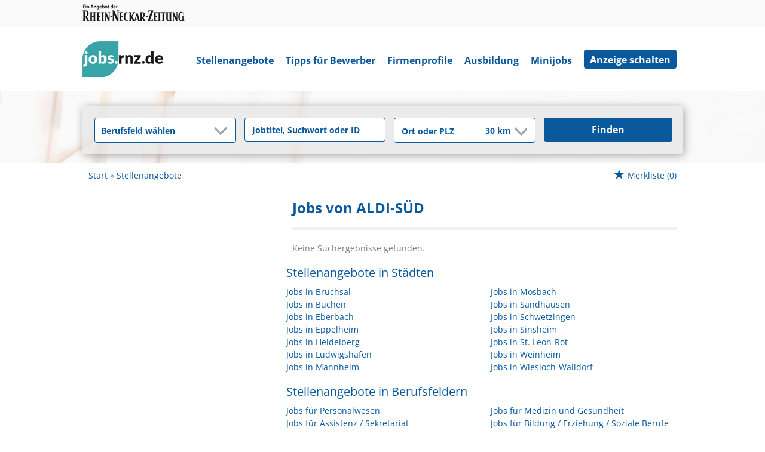

--- FILE ---
content_type: text/html; charset=utf-8
request_url: https://jobs.rnz.de/suchergebnisse?companyName=ALDI-S%C3%9CD
body_size: 11060
content:
<!DOCTYPE html>
<html lang="de">
  <head>
    


<meta property="og:image" content="https://jobs.rnz.de/Cms_Data/Contents/rnz/Media/images/SocialMediaSharingImage.jpg" />

    <title>Jobs</title>
    <link rel="canonical" href="https://jobs.rnz.de/suchergebnisse"/><meta name="description" content="0 Stellenangebote für  | jetzt bewerben auf jobs.rnz.de!" /><meta name="robots" content="noindex, follow" />
    <meta name="viewport" content="width=device-width, initial-scale=1">
    <!-- im Head einzubindende Icons -->
<link rel="shortcut icon" type="image/ico" href="/Cms_Data/Sites/rnz/Files/icons/favicon.ico" />
<link rel="icon" type="image/png" sizes="16x16" href="/Cms_Data/Sites/rnz/Files/icons/favicon-16x16.png">
<link rel="icon" type="image/png" sizes="32x32" href="/Cms_Data/Sites/rnz/Files/icons/favicon-32x32.png">
<link rel="apple-touch-icon" sizes="180x180" href="/Cms_Data/Sites/rnz/Files/icons/apple-touch-icon.png">
<link rel="manifest" href="/Cms_Data/Sites/rnz/Files/icons/site.webmanifest">
<link rel="mask-icon" href="/Cms_Data/Sites/rnz/Files/icons/safari-pinned-tab.svg" color="#5bbad5">
<meta name="msapplication-TileColor" content="#da532c">
<meta name="theme-color" content="#ffffff">
    <link type="text/css" rel="stylesheet" href="/rnz/Kooboo-Resource/theme/1_248_0/true/Default.css" />
<link href="/Cms_Data/Sites/rnz/Themes/Default/print.css" media="print" rel="stylesheet" type="text/css" />
    <script type="text/javascript" src="/rnz/Kooboo-Resource/scripts/1_248_0/True/Default.js" ></script>

    <script type="text/javascript" src="https://cdn.opencmp.net/tcf-v2/cmp-stub-latest.js" id="open-cmp-stub" data-domain="rnz.de"></script>
    <!-- IVW - Head Einbindung -->
<script type="text/javascript" src="//script.ioam.de/iam.js"></script>

<!-- start preload of ima web sensor -->
<script type="text/javascript">
	   
	var mq = window.matchMedia( "(max-width: 719px)" );
    var linkMobile = '<link rel="prefetch" as="script" href="https://data-a85b10211f.rnz.de/sensor.modern.ncl.min.js" data-name="ima">';
    var linkDesktop = '<link rel="prefetch" as="script" href="https://data-b80f3dd5d8.rnz.de/sensor.modern.ncl.min.js" data-name="ima">';

	if (mq.matches) {
		$('head').append(linkMobile);
	}
	else {
		$('head').append(linkDesktop);
	}
	</script> 
<!-- end preload of ima web sensor -->
     <!-- begin preload of INFOnline Measurement Manager (web) -->
<link rel='preload' href='//data-b80f3dd5d8.rnz.de/iomm/latest/manager/base/es6/bundle.js' as='script' id='IOMmBundle'>
<link rel='preload' href='//data-b80f3dd5d8.rnz.de/iomm/latest/bootstrap/loader.js' as='script'>
<!-- end preload of INFOnline Measurement Manager (web) -->

<!-- begin loading of IOMm bootstrap code -->
<script type='text/javascript' src="//data-b80f3dd5d8.rnz.de/iomm/latest/bootstrap/loader.js"></script>
<!-- end loading of IOMm bootstrap code --> 
    

<script>
(function(i,s,o,g,r,a,m){
i['GoogleAnalyticsObject']=r;
i[r]=i[r]||function(){(i[r].q=i[r].q||[]).push(arguments)},
i[r].l=1*new Date();
a=s.createElement(o),m=s.getElementsByTagName(o)[0];
a.async=1;
a.src=g;
m.parentNode.insertBefore(a,m)
})(window,document,'script','//www.google-analytics.com/analytics.js','ga');

ga('create', 'UA-32560899-3', 'auto');
ga('send', 'pageview');
</script>
<script>
    dataLayer = window.dataLayer || [];
    dataLayer.push({ 'visitorType': 'Bot' });

    function PushEventAutowert(event, autowert, origin, productId) {
        dataLayer.push({ 'event': event, 'autowert': autowert, 'origin': origin, 'product_id': productId });
    }
</script>
<!-- Google Tag Manager -->
<script>(function(w,d,s,l,i){w[l]=w[l]||[];w[l].push({'gtm.start':
new Date().getTime(),event:'gtm.js'});var f=d.getElementsByTagName(s)[0],
j=d.createElement(s),dl=l!='dataLayer'?'&l='+l:'';j.async=true;j.src=
'https://www.googletagmanager.com/gtm.js?id='+i+dl;f.parentNode.insertBefore(j,f);
})(window,document,'script','dataLayer','GTM-MC72B89');</script>
<!-- End Google Tag Manager -->



  </head>
  <body class="pv2">
    

<!-- Google Tag Manager (noscript) -->
<noscript><iframe src="https://www.googletagmanager.com/ns.html?id=GTM-MC72B89"
height="0" width="0" style="display:none;visibility:hidden"></iframe></noscript>
<!-- End Google Tag Manager (noscript) -->
    <noscript>
    <div style="position: absolute; left: 50%; width:60%; ">
        <div style="position: relative; left: -50%; background-color: yellow; border: solid 1px red; text-align: center;padding: 15px;font-size: 1.5em;z-index:2000;">
            <p>Bitte aktivieren Sie JavaScript in ihrem Browser.</p>
        </div>
    </div>
</noscript> 
    <!--Modal window for IE only-->
<div id="IEModal" class="internet-explorer-modal">
  <div class="modal-content">
    <span class="close">&times;</span>
    <p>Der Webbrowser <strong>Internet Explorer</strong> ist veraltet.</p>
    <p>Bitte verwenden Sie zukünftig einen der unten aufgeführten, kostenlosen Webbrowser:</p>
    
    <div class="browser-logos">
      <a href="https://www.microsoft.com/de-de/edge" target="_blank" rel="noopener nofollow" title="Link zum Edge Browser">
      	<img class="icon-lazy" alt="Edge" data-src="/Cms_Data/Sites/rnz/Themes/Default/images/Edge.svg"/>
        <p>Edge</p>
        <p>Microsoft</p>
      </a>
      <a href="https://www.mozilla.org/de/firefox/new/" target="_blank" rel="noopener nofollow" title="Link zum Firefox Browser">
        <img class="icon-lazy" alt="Firefox" data-src="/Cms_Data/Sites/rnz/Themes/Default/images/Firefox.svg"/>
        <p>Firefox</p>
        <p>Mozilla Foundation</p>
      </a>
      <a href="https://www.google.com/chrome/" target="_blank" rel="noopener nofollow" title="Link zum Chrome Browser">
      	<img class="icon-lazy" alt="Chrome" data-src="/Cms_Data/Sites/rnz/Themes/Default/images/Chrome.svg"/>
        <p>Chrome</p>
        <p>Google</p>
      </a>
    </div>
  </div>
</div>

<!--Check if user is using any Version of IE and show a modal window-->
<script>
  function isIEUsed() {
    const ua = window.navigator.userAgent;
    const msie = ua.indexOf('MSIE ');
    const trident = ua.indexOf('Trident/');
    
    return (msie > 0 || trident > 0);
  }
  
  function setStorage() {
    sessionStorage.setItem('IENotSupported', true);
  }
  
  function getStorage() {
    return sessionStorage.getItem('IENotSupported');
  }
  
  function showModalWindow() {
    var modalWindow = document.getElementById("IEModal");
    var closeBtn = document.getElementsByClassName("close")[0];
    
    if(isIEUsed() && !getStorage()){
      let icons = document.getElementsByClassName("icon-lazy");
      for (let i=0; i<icons.length; i++) {
        icons[i].src = icons[i].dataset.src;
      }
      
      modalWindow.style.display = "block";
      
      closeBtn.onclick = function() {
        modalWindow.style.display = "none";
        setStorage();
      }
      
      window.onclick = function(event) {
        if (event.target == modalWindow) {
          modalWindow.style.display = "none";
          setStorage();
        }
      }
    }
  }

  showModalWindow();    
</script>
    <div class="main-container">
      <div class="loading-spinner"></div>
      
      
      <header class="stripe stripe-header">
        <div class="stripe stripe-banner">
  <div class="container-fluid stripe-container">
    <a href="https://www.rnz.de" target="_blank">
  		<img src="/Cms_Data/Sites/rnz/Themes/Default/images/rnz_logo_schriftzug.png" alt="Ein Angebot der Rhein-Neckar-Zeitung">
    </a>
  </div>
</div>

<div class="stripe stripe-alternative">
    <div class="container-fluid stripe-container">
      	<nav role="navigation" class="navbar navbar-default navbar-static-top stripe-container-navbar"> 
  
    <div class="navbar-container navbar-with-logo navbar-create-offer">
        <div class="logo-image-container">
  <a href="/" alt="Rhein-Neckar-Zeitung" title="Rhein-Neckar-Zeitung">
    <img src="/Cms_Data/Sites/rnz/Themes/Default/images/jobs-rnz-logo.png" alt ="Jobs der Rhein-Neckar-Zeitung"/>
  </a>
</div>
    
         <div class="navbar-header navbar-header-def">
            <button type="button" data-target="#navbarCollapse" data-toggle="collapse" class="navbar-toggle collapsed" id="navbutton">
                <img src="/Cms_Data/Sites/rnz/Themes/Default/images/MenuButton.png" alt="collapsibleMenuButton" width="26" height="17">
            </button>
        </div>
          
        <!-- Collection of nav links and other content for toggling -->
        <div id="navbarCollapse" class="collapse navbar-collapse">
            <ul class="nav navbar-nav">
                    <li id="navBtn_Landingpage"> <a href="/stellenangebote">Stellenangebote</a></li>
                        <li><a href="https://www.rnz.de/ratgeber/berufsleben/bewerbungstipps.html" target="_blank" rel="noopener">Tipps für Bewerber</a></li>
                    <li id="navBtn_Merkliste"> <a href="/Merkliste">Merkliste</a></li>
                    <li id="navBtn_CompanyProfileResult"> <a href="/firmenprofile">Firmenprofile</a></li>
              			<li id="navBtn_ausbildung"><a href="/stellenangebote/ausbildung">Ausbildung</a></li>
                        <li id="navBtn_minijobs"><a href="/stellenangebote/aushilfen">Minijobs</a></li>
              <li id="create-offer-btn">
                    <a class="btn btn-default" href="/anzeige-schalten">Anzeige schalten</a>

              </li>
            </ul>
        </div>
  
    </div>
</nav>

  	</div>
</div>


<script>
    sags = sags || {};
    sags.currentPageInformation = {"CountryCode":"DE,AT,CZ,PL,DK,NL,BE,LU,FR,CH,IT","CurrentSite":"SearchResult","CurrentCity":null,"CurrentCityId":null,"CurrentCategoryId":null,"CurrentSubCategoryIds":[],"CurrentSearchQuery":null,"CurrentJobAdOnlineFrom":null,"CurrentAreaRadius":30,"CurrentPageNumber":1,"PageSize":25,"Debug":false,"TopUpOffers":true};
    if (sags.currentPageInformation["Debug"]) {
        console.log(JSON.stringify(sags.currentPageInformation));
    }
    sags.currentPageInformation.updateproperty = function(property, value) {
        sags.currentPageInformation[property] = value;
        if (sags.currentPageInformation["Debug"]) {
            console.log(JSON.stringify(sags.currentPageInformation));
        }
    }
</script>

<div class="stripe stripe-searcbox-alternative">
  <div class="container-fluid stripe-container stripe-container-alt-header">  
    


    <nav id="Searchnavigation" class=" " style="display: block">
        <div style="display: block">
<form action="/suchergebnisse" id="searchbox-form" method="get">

<div class="btn-group category-dropdown-group">
    <div id="category-dropdown-trigger" data-toggle="dropdown">
        <input aria-label="Kategorie" class="dropdown-input" id="chooseCategory" name="JobCategoryName" placeholder="Berufsfeld wählen" type="text" value="" />
        <button class="btn btn-default dropdown-toggle menu-down-glyphicon" aria-label="Kategorie Dropdown" type="button"></button>
    </div>
    <ul class="dropdown-menu">
        <li><a href="#" data-option-value="">Alle Berufsfelder</a></li>
            <li>
                    <a href="#" title="Architektur / Bauwesen" data-category-id="14">Architektur / Bauwesen</a>
            </li>
            <li>
                    <a href="#" title="Assistenz / Sekretariat" data-category-id="6">Assistenz / Sekretariat</a>
            </li>
            <li>
                    <a href="#" title="Ausbildungspl&#228;tze" data-category-id="30">Ausbildungspl&#228;tze</a>
            </li>
            <li>
                    <a href="#" title="Banken / Versicherungen / Finanzdienstleister" data-category-id="12">Banken / Versicherungen / Finanzdienstleister</a>
            </li>
            <li>
                    <a href="#" title="Berufskraftfahrer / Personenbef&#246;rderung (Land, Wasser, Luft)" data-category-id="23">Berufskraftfahrer / Personenbef&#246;rderung (Land, Wasser, Luft)</a>
            </li>
            <li>
                    <a href="#" title="Bildung / Erziehung / Soziale Berufe" data-category-id="17">Bildung / Erziehung / Soziale Berufe</a>
            </li>
            <li>
                    <a href="#" title="Consulting / Beratung" data-category-id="11">Consulting / Beratung</a>
            </li>
            <li>
                    <a href="#" title="Diplomandenstellen" data-category-id="32">Diplomandenstellen</a>
            </li>
            <li>
                    <a href="#" title="Einkauf / Logistik / Materialwirtschaft" data-category-id="21">Einkauf / Logistik / Materialwirtschaft</a>
            </li>
            <li>
                    <a href="#" title="Finanzen / Controlling / Steuern" data-category-id="4">Finanzen / Controlling / Steuern</a>
            </li>
            <li>
                    <a href="#" title="Forschung und Wissenschaft" data-category-id="15">Forschung und Wissenschaft</a>
            </li>
            <li>
                    <a href="#" title="Freiberufler / Selbst&#228;ndigkeit / Franchise" data-category-id="25">Freiberufler / Selbst&#228;ndigkeit / Franchise</a>
            </li>
            <li>
                    <a href="#" title="Gastronomie / Tourismus" data-category-id="18">Gastronomie / Tourismus</a>
            </li>
            <li>
                    <a href="#" title="Handwerk / gewerblich-technische Berufe" data-category-id="19">Handwerk / gewerblich-technische Berufe</a>
            </li>
            <li>
                    <a href="#" title="Hilfskr&#228;fte, Aushilfs- und Nebenjobs" data-category-id="22">Hilfskr&#228;fte, Aushilfs- und Nebenjobs</a>
            </li>
            <li>
                    <a href="#" title="Ingenieurberufe / Techniker" data-category-id="13">Ingenieurberufe / Techniker</a>
            </li>
            <li>
                    <a href="#" title="IT / TK / Software-Entwicklung" data-category-id="10">IT / TK / Software-Entwicklung</a>
            </li>
            <li>
                    <a href="#" title="Kaufm&#228;nnische Berufe &amp; Verwaltung" data-category-id="5">Kaufm&#228;nnische Berufe &amp; Verwaltung</a>
            </li>
            <li>
                    <a href="#" title="Marketing / Werbung / Design" data-category-id="8">Marketing / Werbung / Design</a>
            </li>
            <li>
                    <a href="#" title="Medizin und Gesundheit" data-category-id="16">Medizin und Gesundheit</a>
            </li>
            <li>
                    <a href="#" title="&#214;ffentlicher Dienst" data-category-id="34">&#214;ffentlicher Dienst</a>
            </li>
            <li>
                    <a href="#" title="Personalwesen" data-category-id="2">Personalwesen</a>
            </li>
            <li>
                    <a href="#" title="PR / Journalismus / Medien / Kultur" data-category-id="9">PR / Journalismus / Medien / Kultur</a>
            </li>
            <li>
                    <a href="#" title="Praktika, Werkstudentenpl&#228;tze" data-category-id="31">Praktika, Werkstudentenpl&#228;tze</a>
            </li>
            <li>
                    <a href="#" title="Rechtswesen" data-category-id="3">Rechtswesen</a>
            </li>
            <li>
                    <a href="#" title="Sicherheitsdienste" data-category-id="24">Sicherheitsdienste</a>
            </li>
            <li>
                    <a href="#" title="Vertrieb / Verkauf" data-category-id="7">Vertrieb / Verkauf</a>
            </li>
            <li>
                    <a href="#" title="Vorstand / Gesch&#228;ftsf&#252;hrung" data-category-id="1">Vorstand / Gesch&#228;ftsf&#252;hrung</a>
            </li>
            <li>
                    <a href="#" title="Weiterbildung / Studium / duale Ausbildung" data-category-id="33">Weiterbildung / Studium / duale Ausbildung</a>
            </li>
    </ul>
</div>


<input Name="cityId" id="CityId" name="CityId" type="hidden" value="" />
<input Name="categoryId" data-val="true" data-val-number="The field JobCategory must be a number." id="JobCategory" name="JobCategory" type="hidden" value="" />
<input Name="subcategoryIds" data-val="true" data-val-number="The field JobSubCategory must be a number." id="JobSubCategory" name="JobSubCategory" type="hidden" value="" />
<input Name="searchQuery" aria-label="Jobtitel oder Unternehmen" class="search-input" id="Searchterm" name="Searchterm" placeholder="Jobtitel, Suchwort oder ID" type="text" value="" />
<input Id="areaRadius" Name="areaRadius" data-val="true" data-val-number="The field AreaRadius must be a number." id="AreaRadius" name="AreaRadius" type="hidden" value="30" />

<input id="companyName" name="companyName" type="hidden" value="" />



<div class="btn-group combined-city-radius  ">
    


    <input Name="city" aria-label="Stadt oder Postleitzahl" autocomplete="off" class="search-input" data-dropdown="#dropdown-cities" data-suggest-action="/suchergebnisse?ModuleUrl=__6UV25__%2FHome%2FSuggestLocation" id="cityName" name="CityName" placeholder="Ort oder PLZ" type="text" value="" />
    <div class="btn-group radius-dropdown-group">
        <div id="radius-dropdown-trigger" data-toggle="dropdown">
            <input aria-label="Umkreis" class="dropdown-input" id="areaRadiusText" name="AreaRadiusText" readonly="readonly" type="text" value="30 km" />
            <button class="btn btn-default dropdown-toggle menu-down-glyphicon" type="button" aria-label="Umkreis Dropdown"></button>
        </div>
        <ul class="dropdown-menu dropdown-menu-right area-radius-dropdown">
                <li><a href="#" data-option-value="10">10 km</a></li>
                <li><a href="#" data-option-value="20">20 km</a></li>
                <li><a href="#" data-option-value="30">30 km</a></li>
                <li><a href="#" data-option-value="40">40 km</a></li>
                <li><a href="#" data-option-value="50">50 km</a></li>
                <li><a href="#" data-option-value="75">75 km</a></li>
                <li><a href="#" data-option-value="100">100 km</a></li>
                <li><a href="#" data-option-value="200">200 km</a></li>
        </ul>
    </div>
</div>
<button class="btn-default" type="submit" id="SearchSubmitbutton">Finden</button><div id="categorySubdescription" class="searchBoxSubtext"><p></p></div>
<div id="searchtermSubdescription" class="searchBoxSubtext"><p>Jobtitel, Firmenname, ID</p></div>
<div id="citySubdescription" class="searchBoxSubtext"><p>Ort, PLZ</p></div></form>        </div>
    </nav>


<div id="toggle-searchbox-btn" class="x-hide-searchbox-btn">
    <span class="glyphicon glyphicon-search"></span>
    <span class="x-hide-searchbox-btn-txt">
        Suche einblenden
    </span>
</div>


<div id="dropdown-cities" class="dropdown">
</div>

<div id="keyword-autosuggest" class="dropdown">
</div>

<script>
    window.sags = window.sags || {};
    window.sags.search = {
        isMobileDevice: false,
        showCompanies: true,
        portalName: 'rnz',
        endpointUrl: '/suchergebnisse?ModuleUrl=__6UV25__%2FHome%2FSearchSuggest',
        enabled: true
    };
</script>


<script>
    $(function () {
        //IE9 Placeholder
        $('input, textarea').placeholder();

        //form submit
        $('#searchbox-form').on('keydown', 'input', function (e) {
            if (e.which == 13) {
                e.preventDefault();
                $(this).closest('form').submit();
            }
        });

        $('#cityName').on('keydown', function () {
            $('#CityId').val('');
        });

        $('.combined-city-radius.dynamic input[name="city"]').on('change paste keyup keydown', function () {
            if ($(this).val().length > 0) {
                $('.combined-city-radius.dynamic').removeClass('empty');
            } else {
                $('.combined-city-radius.dynamic').addClass('empty');
            }
        });

        //category dropdown
        $('#chooseCategory').prop('readonly', true);
        if ($('#chooseCategory').val() !== '') {
            $('#chooseCategory').css({ 'background-image': 'none' });
        }
        $('#category-dropdown-trigger').closest('.btn-group').find('.dropdown-menu li a').on('click', function (e) {
            e.preventDefault();
            var txt = $(this).text();
            var categoryId = $(this).data('category-id');
            var subCategoryId = $(this).data('sub-category-id');
            $('#JobCategory').val(categoryId);
            $('#JobSubCategory').val(subCategoryId);
            $('#chooseCategory').val(txt);
            $('#chooseCategory').css({ 'background-image': 'none' });
        });

        $('.area-radius-dropdown li a').on('click', function (e) {
            e.preventDefault();
            var txt = $(this).text();
            var val = $(this).data('option-value');
            $('#areaRadiusText').val(txt);
            $('#areaRadius').val(val);
        });

        $('.x-country-search-dropdown li a').on('click', function (e) {
            e.preventDefault();
            var val = $(this).data('option-value');
            $('#CountryCode').val(val);
            $('#country-search-flag').removeClass();
            $('#country-search-flag').addClass('flag-icon flag-icon-' + val);

            window.sags.cities.countryCode = val.toUpperCase();
            window.sags.cities.serviceResultCache = [];
        });

        /* toggle search box */
        var searchBoxContent = $('#Searchnavigation > div');
        var btnTxt = $('.x-hide-searchbox-btn-txt');
        $('.x-hide-searchbox-btn').on('click', function (e) {
            e.preventDefault();

            searchBoxContent.slideToggle('slow', function () {

                if (searchBoxContent.is(":visible")) {
                    btnTxt.text('Suche ausblenden');
                } else {
                    btnTxt.text('Suche einblenden');
                }
                searchBoxContent.css('overflow', '');
            });
        });
        /*init*/
        var init = function() {

            if (searchBoxContent.is(":visible")) {
                btnTxt.text('Suche ausblenden');
            } else {
                btnTxt.text('Suche einblenden');
            }

            if (searchBoxContent.is(":hidden") && $(window).width() > 739) {
                searchBoxContent.show();
                $('.x-hide-searchbox-btn').hide();

            } else if ($(window).width() > 739) {
                $('.x-hide-searchbox-btn').hide();

            } else {
                $('.x-hide-searchbox-btn').show();
            }
        }

        init();
        $(window).resize(function () {
            init();
        });
    });
</script>


  </div>
</div>
      </header>
      
      
      
      <div class="stripe">
        
        <div class="container-fluid stripe-container">
            <div class="container-fluid breadcrumb-container">
	    <nav id="breadcrumb" itemscope itemtype="https://schema.org/BreadcrumbList">
        <div>
                <span itemprop="itemListElement" itemscope itemtype="https://schema.org/ListItem">
                    <a itemprop="item" itemscope itemtype="https://schema.org/WebPage" itemid="/"
                       href="/"
                       data-link="">
                        <span itemprop="name">Start</span>
                    </a>
                    <meta itemprop="position" content="1">
                </span>
                    <span class="breadcrumb-delimiter"></span>
                <span itemprop="itemListElement" itemscope itemtype="https://schema.org/ListItem">
                    <a itemprop="item" itemscope itemtype="https://schema.org/WebPage" itemid="/suchergebnisse?companyName=ALDI-S%C3%9CD"
                       data-link="/suchergebnisse?companyName=ALDI-S%C3%9CD"
                       class="masked">
                        <span itemprop="name">Stellenangebote</span>
                    </a>
                    <meta itemprop="position" content="2">
                </span>
        </div>
    </nav>

<script>
    $(function () {
        $('.masked').click(function () {
            window.location = $(this).attr('data-link');
        });
    });
</script>
    <div class="fav-list-other-pages">
      
    <div id="my-favorites-list">
        <a href="/Merkliste">
            <span class="favorite-star"></span><span>Merkliste</span>
            <span id="x-favorites-count"></span>
        </a>
    </div>

    </div>
</div>

  
        </div>
        
        <div class="container-fluid stripe-container">
          <div class="row">
            <div class="col-lg-12 col-md-12 col-sm-12">
              
            </div>
            <div class="col-lg-4 col-md-4 col-sm-12">
              
            </div>
            <div class="col-lg-8 col-md-8 col-sm-12 ">
              
<h1 id="maintitle">
    <span class="job-search-headline-part1">Jobs von ALDI-SÜD </span>
    <span class="job-search-headline-part2"></span>
</h1>    <button class="btn-default" id="showFilters">Suchergebnisse filtern</button>
<div id="searchResultMetaData" style="display: none;">{"NumberOfResults": 0, "NumberOfRegionOnlyResults": 0, "IsLandingpage": false }</div>

    <div id="dropdown-sort-btn" class="btn-group sort-group">
        <div id="sort-dropdown-trigger"data-toggle="dropdown">
            <input aria-label="Sortierung" class="dropdown-input" id="dropdownsort" name="SearchResultViewModel.DropdownSortName" type="text" value="Aktualität" />
            <button id="sort-btn" class="btn btn-default dropdown-toggle menu-down-glyphicon" aria-label="Sortierung Dropdown" type="button"></button>
        </div>
        <ul class="dropdown-menu">
                <li><a data-url="/suchergebnisse?companyName=ALDI-S%C3%9CD&amp;topJobOnly=0&amp;page=1&amp;jobModeId=0&amp;areaRadius=30&amp;sortKey=0&amp;topUpOffers=True&amp;searchCompanyProfiles=True" class="x-link-id" href="#" title=Relevanz>Relevanz</a></li>
                <li><a data-url="/suchergebnisse?companyName=ALDI-S%C3%9CD&amp;topJobOnly=0&amp;page=1&amp;jobModeId=0&amp;areaRadius=30&amp;sortKey=1&amp;topUpOffers=True&amp;searchCompanyProfiles=True" class="x-link-id" href="#" title=Aktualit&#228;t>Aktualit&#228;t</a></li>
        </ul>
    </div>

<script>
    $('.x-link-id').on('click', function() {
        document.location.href = $(this).data('url');
    });

    $('#dropdownsort').prop('readonly', true);

    $('#sort-dropdown-trigger').closest('.sort-group').find('.dropdown-menu li a').on('click', function(e) {
        e.preventDefault();
        var txt = $(this).text();
        $('#dropdownsort').val(txt);
    });
</script>


<div id="search-result-list" class="container">
    <hr class="list-top-line">

        <p class="job-ad-search-no-results">Keine Suchergebnisse gefunden.</p>
        <script>
            $('#dropdown-sort-btn').hide();
        </script>
    <div id="search-results-ad-container"></div>
    <div id="scrollContent">

    <a style="display:none">End of pages</a>


    </div>
</div>

<div id="linkmap">
        <h2>
            Stellenangebote in Städten
        </h2>
        <ul>
                <li>
                    <a href="/stellenangebote/bruchsal">
                        Jobs in Bruchsal  
                    </a>
                </li>
                <li>
                    <a href="/stellenangebote/buchen">
                        Jobs in Buchen 
                    </a>
                </li>
                <li>
                    <a href="/stellenangebote/eberbach">
                        Jobs in Eberbach  
                    </a>
                </li>
                <li>
                    <a href="/stellenangebote/eppelheim">
                        Jobs in Eppelheim  
                    </a>
                </li>
                <li>
                    <a href="/stellenangebote/heidelberg">
                        Jobs in Heidelberg  
                    </a>
                </li>
                <li>
                    <a href="/stellenangebote/ludwigshafen">
                        Jobs in Ludwigshafen  
                    </a>
                </li>
                <li>
                    <a href="/stellenangebote/mannheim">
                        Jobs in Mannheim  
                    </a>
                </li>
                <li>
                    <a href="/stellenangebote/mosbach">
                        Jobs in Mosbach  
                    </a>
                </li>
                <li>
                    <a href="/stellenangebote/sandhausen">
                        Jobs in Sandhausen  
                    </a>
                </li>
                <li>
                    <a href="/stellenangebote/schwetzingen">
                        Jobs in Schwetzingen  
                    </a>
                </li>
                <li>
                    <a href="/stellenangebote/sinsheim">
                        Jobs in Sinsheim  
                    </a>
                </li>
                <li>
                    <a href="/stellenangebote/st-leon-rot">
                        Jobs in St. Leon-Rot  
                    </a>
                </li>
                <li>
                    <a href="/stellenangebote/weinheim">
                        Jobs in Weinheim 
                    </a>
                </li>
                <li>
                    <a href="/stellenangebote/wiesloch-walldorf">
                        Jobs in Wiesloch-Walldorf 
                    </a>
                </li>
        </ul>

        <h2>
            Stellenangebote in Berufsfeldern
        </h2>
        <ul>
                <li>
                    <a href="/stellenangebote/personalwesen">
                        Jobs für Personalwesen 
                    </a>
                </li>
                <li>
                    <a href="/stellenangebote/assistenz">
                        Jobs für Assistenz / Sekretariat 
                    </a>
                </li>
                <li>
                    <a href="/stellenangebote/vertrieb">
                        Jobs für Vertrieb / Verkauf 
                    </a>
                </li>
                <li>
                    <a href="/stellenangebote/marketing">
                        Jobs für Marketing / Werbung / Design 
                    </a>
                </li>
                <li>
                    <a href="/stellenangebote/it">
                        Jobs für IT / TK / Software-Entwicklung 
                    </a>
                </li>
                <li>
                    <a href="/stellenangebote/bank">
                        Jobs für Banken / Versicherungen / Finanzdienstleister 
                    </a>
                </li>
                <li>
                    <a href="/stellenangebote/ingenieur">
                        Jobs für Ingenieurberufe / Techniker 
                    </a>
                </li>
                <li>
                    <a href="/stellenangebote/medizin">
                        Jobs für Medizin und Gesundheit 
                    </a>
                </li>
                <li>
                    <a href="/stellenangebote/erzieherin">
                        Jobs für Bildung / Erziehung / Soziale Berufe 
                    </a>
                </li>
                <li>
                    <a href="/stellenangebote/handwerk">
                        Jobs für Handwerk / gewerblich-technische Berufe 
                    </a>
                </li>
                <li>
                    <a href="/stellenangebote/aushilfen">
                        Jobs für Hilfskr&#228;fte, Aushilfs- und Nebenjobs 
                    </a>
                </li>
                <li>
                    <a href="/stellenangebote/ausbildung">
                        Jobs für Ausbildungspl&#228;tze 
                    </a>
                </li>
                <li>
                    <a href="/stellenangebote/praktikum">
                        Jobs für Praktika, Werkstudentenpl&#228;tze 
                    </a>
                </li>
                <li>
                    <a href="/stellenangebote/oeffentlicher-dienst">
                        Jobs für &#214;ffentlicher Dienst 
                    </a>
                </li>
        </ul>

</div>


<script>
    $("#showFilters").click(function () {
        $(document).trigger('onShowFiltersClick');
    });
</script>


<script>
    $("body").on("mousedown",".x-jobad-link", function(e) {
                var searchQuery = $(this).data("searchQuery");
                var jobAdId = $(this).data("id");
                var backUrl = $(this).data("backUrl");
                var resultListPosition = $(this).data("resultListPosition");

                // Set cookie
                $.cookie("backNavigationUrl", backUrl, { path: '/' });
                $.cookie("backNavigationJobAdId", jobAdId, { path: '/' });
                $.cookie("searchQueryString", searchQuery, { path: '/' });
                $.cookie("resultListPosition", resultListPosition, { path: '/' });
    });

    var scrollFirstItemIntoView = function ()
    {
        var pageSize = 25;
        var currentPageNumber = 1;
        if ( window.location.search.indexOf('page=') < 0 || window.location.hash !== '' || currentPageNumber === 1) {
            return;
        }


        var ads = $('.jobad-container .x-jobad-link');
        var firstItem = currentPageNumber * pageSize - (pageSize - 1);
        var addToJump = ads[firstItem - 1];
        addToJump.scrollIntoView();
    }

    scrollFirstItemIntoView();
</script>


            </div>
          </div>
          <div id="UpToTopButton">
            <div class="fa fa-chevron-up fa-lg"></div>
          </div>
        </div>
      </div>
        
      <footer>
        <div class="stripe stripe-footer-colored">
  <div class="container-fluid stripe-container stripe-container-footer">
      <div class="footer-3-col row">
  <div class="col-md-4">
    <h3>Jobsuche</h3>
    <ul>
      <li><a href="/suchergebnisse">Alle Jobs</a></li>
      <li><a href="/stellenangebote/alle-staedte">Alle Städte</a></li>      
      <li><a href="/alle-berufe">Alle Berufe</a></li>
      <li><a href="/alle-berufe-nach-stadt">Alle Berufe nach Stadt</a></li>
      <li><a href="/stellenangebote/alle-branchen">Alle Tätigkeitsbereiche</a></li>
      <li><a href="/stellenangebote/alle-branchen-nach-stadt">Alle Tätigkeitsbereiche nach Stadt</a></li>
      <li><a href="/stellenangebote/ausbildung">Ausbildung</a></li>
      <li><a href="/stellenangebote/aushilfen">Minijobs</a></li>
      <li><a href="/firmenprofile">Firmenprofil</a></li>
    </ul>
  </div>
  
  <div class="col-md-4">
    <div class="footer-middle">
      <h3>Arbeitgeber</h3>
      <ul>
        <li><a href="/anzeige-schalten">Preise und Produkte</a></li>
        <li><a href="/anzeige-schalten">Anzeige schalten</a></li>
      </ul>
    </div>
  </div>

  <div class="col-md-4">
    <div class="footer-right">
      <h3>Über Uns</h3>
      <ul>
        <li><a href="/anzeigeschalten">Kontakt</a></li>
        <li><a href="https://www.rnz.de/rnzPdf/Mediadaten.pdf" target="_blank" rel="noopener">Mediadaten</a></li>
        <li><a href="https://www.rnz.de" target="_blank" rel="noopener">Nachrichten aus der Region</a></li>
      </ul>
    </div>
  </div>
</div>
  </div>
</div>

<div class="stripe stripe-alternative stripe-separator">
  <div class="container-fluid stripe-container stripe-container-footer">
      <div class="footer-1-col row">
  <div class="col-md-12">
    <a href="https://www.rnz.de/rnz-service.html" target="_blank" rel="noopener">AGB</a>
    <span> | </span>
    <a href="https://www.rnz.de/datenschutz.html" target="_blank" rel="noopener">Datenschutz</a>
    <span> | </span>
    <a href="https://www.rnz.de/impressum.html" target="_blank" rel="noopener">Impressum</a>
  </div>
</div>
  </div>
</div>
      </footer>
      
    </div>
    <link rel="stylesheet" type="text/css" href="/Cms_Data/Sites/rnz/Themes/Default/fonts/font-awesome/css/all.min.css">    
    

<script type='text/javascript'>
IOMm('configure', { st: 'rnzonl', dn: 'data-b80f3dd5d8.rnz.de', mh:5 });
IOMm('pageview', { cp: 'rnzJobportal', co: '' })
</script>

    <link type="text/css" rel="stylesheet" href="/rnz/Kooboo-Resource/theme/1_248_0/true/Deferred.css" />

    <script type="text/javascript" src="/rnz/Kooboo-Resource/scripts/1_248_0/True/Deferred.js" ></script>

     <script>
  (function(u,p,s,c,r){u[r]=u[r]||function(p){(u[r].q=u[r].q||[]).push(p)},u[r].ls=1*new Date(); var a=p.createElement(s),m=p.getElementsByTagName(s)[0];a.async=1;a.src=c;m.parentNode.insertBefore(a,m) 
})(window,document,'script','//files.upscore.com/async/upScore.js','upScore');

  upScore({config:{ domain: 'rnz.de',
                   article: '',
                   track_positions: false},

           data: { section: 'jobs',
                  taxonomy: 'job-stellenangebote',
                  object_id: '',
                  pubdate: '',
                  author: '',
                  object_type: 'landingpage'}
          }); 

</script> 


  </body>
</html>